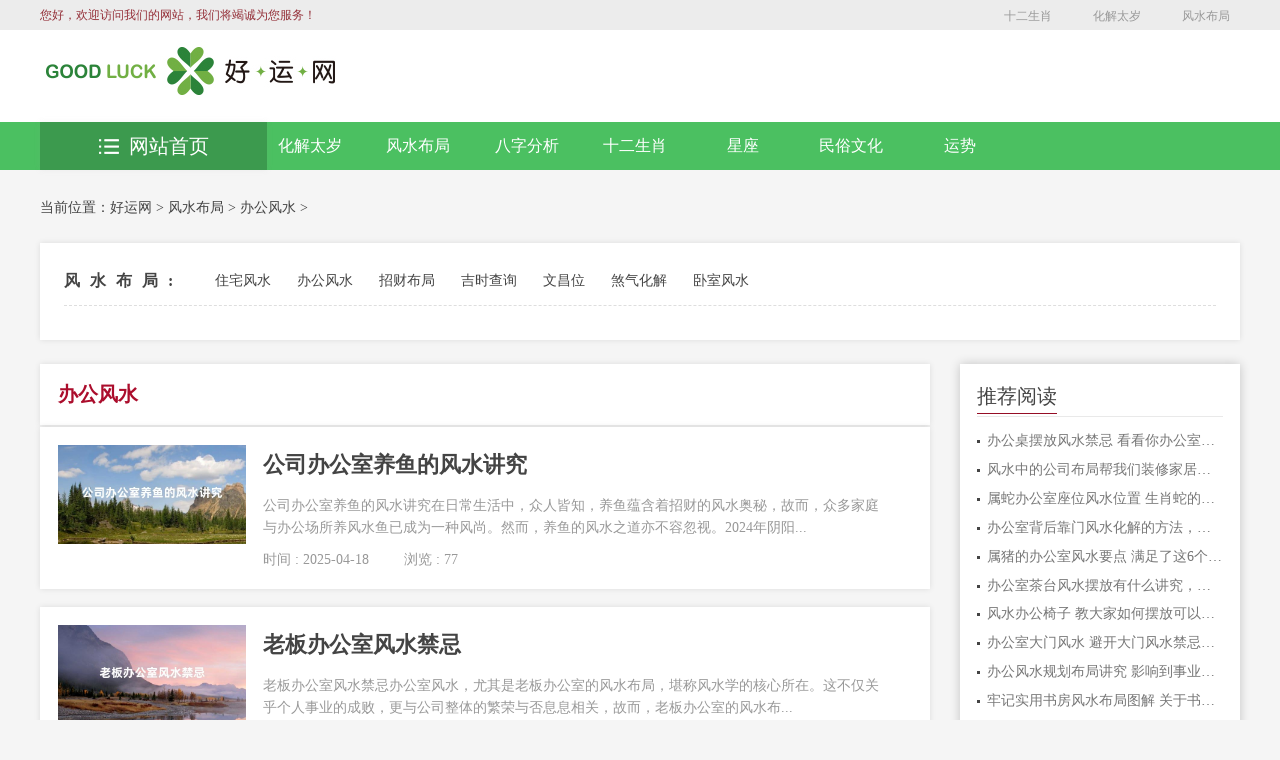

--- FILE ---
content_type: text/html
request_url: https://www.yunshi5.com/fengshui/bgfs/
body_size: 5281
content:
<!DOCTYPE html>
<html>
<head>
<meta charset="utf-8">
<title>办公风水布局及禁忌-好运网</title>
<meta name="keywords" content="办公风水布局及禁忌" />
<meta name="description" content="" />
<meta name="viewport" content="width=device-width,initial-scale=1.0,minimum-scale=1.0,maximum-scale=1.0,user-scalable=no" />
<meta name="robots" content="all" />
<meta name="applicable-device" content="pc,moblie" />
<meta http-equiv="Cache-Control" content="no-transform" />
<meta http-equiv="Cache-Control" content="no-siteapp" />
<meta http-equiv="X-UA-Compatible" content="IE=Edge" />
<!--[if lt IE 9]>
    <script src="/skin/js/css3-mediaqueries.js"> </script>
    <![endif]-->
<script type="text/javascript" src="/skin/js/jquery1.4.2.js"></script>
<link rel="stylesheet" type="text/css" href="/skin/css/reset.css" />
<link rel="stylesheet" type="text/css" href="/skin/css/index.css" />
<link rel="stylesheet" type="text/css" href="/skin/css/list-news.css" />
<!-- Global site tag (gtag.js) - Google Analytics -->
<script async src="https://www.googletagmanager.com/gtag/js?id=G-3N5ZSR8WB9"></script>
<script>
  window.dataLayer = window.dataLayer || [];
  function gtag(){dataLayer.push(arguments);}
  gtag('js', new Date());

  gtag('config', 'G-3N5ZSR8WB9');
</script>
</head>
<body>
<!-- header --> 
<div class="hy_top clearfix">
  <h1>好运网</h1>
  <div class="hy_top_con clearfix"> <span>您好，欢迎访问我们的网站，我们将竭诚为您服务！</span>
    <div class="fenxiang"> <a class="QQqun" href="/shengxiao/">十二生肖</a> 
      <a class="sina" href="/taisui/">化解太岁</a> 
      <a class="shequ" href="/fengshui/">风水布局</a>  </div>
  </div>
  <script>
            function player1(id) {
                var id = document.getElementById(id)
                id.style.display = "block";
            }
            function clocer1(id) {
                var id = document.getElementById(id)
                id.style.display = "none";
            }
        </script> 
</div>
<!--search star-->
<div class="head">
  <div class="head_cnt clearfix">
    <div class="logo"> <a href="/"> <img src="/skin/images/logo.jpg" width="300" height="62" alt="好运网" title="运势查询分析"></a>  </div>
         <!--<div class="search clearfix">
      <form  name="formsearch" action="/plus/search.php" id="soform1"  class="clearfix">
        <div class="search-input">
          <input type="hidden" name="kwtype" value="0" />
          <input name="q" type="text" class="search-keyword" id="search-keyword" value="在这里搜索..." onfocus="if(this.value=='在这里搜索...'){this.value='';}"  onblur="if(this.value==''){this.value='在这里搜索...';}" />
        </div>
        <div class="search-button">
          <input class="search-but" id="search_an"  type="submit" value="搜索">
        </div>
      </form>
    </div>-->
    <a class="btn-menu" id="click_mmeun"></a>
    
   </div>
</div>
<!--search end--> 
<!--nav-box star-->
<div class="nav-box">
  <div class="nav">
    <div class="container clearfix">
      <div class="clearfix">  <a href="/taisui/" class="z-1"> <img src="/skin/images/nav_01.png">化解太岁 </a> <a href='/fengshui/'><img src='/skin/images/nav_02.png'>风水布局</a> <a href="/bazi/" class="z-3"> <img src="/skin/images/nav_03.png">八字分析 </a>  <a href="/shengxiao/" class="z-4"> <img src="/skin/images/nav_04.png">十二生肖 </a>  <a href="/xingzuo/" class="z-5"> <img src="/skin/images/nav_05.png">星座 </a>  <a href="/minsu/" class="z-6"> <img src="/skin/images/nav_06.png">民俗文化 </a>  <a href="/yunshi/" class="z-7"> <img src="/skin/images/nav_07.png">运势 </a>  </div>
    </div>
  </div>
  <div class="container clearfix">
    <div class="tab">
      <div class="tabList"> <span class="all_course"> <a href="/"><img src="/skin/images/all_list.png" alt="好运网"/>网站首页</a> </span> </div>
    </div>
  </div>
</div>
<div class="mobile-nav clearfix" style="display: none">  <a href="/taisui/"><img src="/skin/images/nav_01.png"> 化解太岁 </a> <a href='/fengshui/'><img src='/skin/images/nav_02.png'>风水布局</a> <a href="/bazi/"><img src="/skin/images/nav_03.png"> 八字分析 </a>  <a href="/shengxiao/"><img src="/skin/images/nav_04.png"> 十二生肖 </a>  <a href="/xingzuo/"><img src="/skin/images/nav_05.png"> 星座 </a>  <a href="/minsu/"><img src="/skin/images/nav_06.png"> 民俗文化 </a>  <a href="/yunshi/"><img src="/skin/images/nav_07.png"> 运势 </a>  </div>
<!--nav-box end--> 
<!-- header over -->
<div class="breadcrumbs clearfix"> 当前位置：<a href='https://www.yunshi5.com/'>好运网</a> > <a href='/fengshui/'>风水布局</a> > <a href='/fengshui/bgfs/'>办公风水</a> >  </div>
<div class="main clearfix">
  <div class=" recruit-search main_box_shadow">
    <div class="recruit-search_cnt">
      <div class="major recruit-search-cnt clearfix"> <b class="attribute left">风水布局:</b>
        <ul class="left clearfix">
          
          <li><a href="/fengshui/zzfs/" title="住宅风水">住宅风水</a></li>
          <li><a href='/fengshui/bgfs/' class='thisclass'>办公风水</a></li>
          <li><a href="/fengshui/zcbj/" title="招财布局">招财布局</a></li>
          
          <li><a href="/fengshui/jscx/" title="吉时查询">吉时查询</a></li>
          
          <li><a href="/fengshui/wcw/" title="文昌位">文昌位</a></li>
          
          <li><a href="/fengshui/sqhj/" title="煞气化解">煞气化解</a></li>
          
          <li><a href="/fengshui/wsfs/" title="卧室风水">卧室风水</a></li>
          
        </ul>
      </div>
    </div>
  </div>
  <div class="left main_l">
    <div class="search-result main_box_shadow"> <b>办公风水</b></div>
    <div class="school-list clearfix"> <dl class="school-list-cnt main_box_shadow clearfix">
        <dt class="school-logo"><a href="/fengshui/bgfs/2025041817621.html"> <img src="/images/公司办公室养鱼的风水讲究.jpg" width="260" height="260"/></a></dt>
        <dd class="school-cnt"> <a class="school-tit" href="/fengshui/bgfs/2025041817621.html"><b>公司办公室养鱼的风水讲究</b></a>
          <p class="clearfix mt"> 公司办公室养鱼的风水讲究在日常生活中，众人皆知，养鱼蕴含着招财的风水奥秘，故而，众多家庭与办公场所养风水鱼已成为一种风尚。然而，养鱼的风水之道亦不容忽视。2024年阴阳... </p>
          <p class="clearfix"> <span class="sp-xuezhi">时间&nbsp;:&nbsp;2025-04-18</span> <span class="sp-xuefei">浏览&nbsp;:&nbsp;77</span> </p>
        </dd>
      </dl><dl class="school-list-cnt main_box_shadow clearfix">
        <dt class="school-logo"><a href="/fengshui/bgfs/2025041717605.html"> <img src="/images/老板办公室风水禁忌.jpg" width="260" height="260"/></a></dt>
        <dd class="school-cnt"> <a class="school-tit" href="/fengshui/bgfs/2025041717605.html"><b>老板办公室风水禁忌</b></a>
          <p class="clearfix mt"> 老板办公室风水禁忌办公室风水，尤其是老板办公室的风水布局，堪称风水学的核心所在。这不仅关乎个人事业的成败，更与公司整体的繁荣与否息息相关，故而，老板办公室的风水布... </p>
          <p class="clearfix"> <span class="sp-xuezhi">时间&nbsp;:&nbsp;2025-04-17</span> <span class="sp-xuefei">浏览&nbsp;:&nbsp;73</span> </p>
        </dd>
      </dl><dl class="school-list-cnt main_box_shadow clearfix">
        <dt class="school-logo"><a href="/fengshui/bgfs/2025041617557.html"> <img src="/images/办公室植物风水禁忌有哪些.jpg" width="260" height="260"/></a></dt>
        <dd class="school-cnt"> <a class="school-tit" href="/fengshui/bgfs/2025041617557.html"><b>办公室植物风水禁忌有哪些</b></a>
          <p class="clearfix mt"> 办公室植物风水禁忌有哪些在当代社会，随着人们对于生活品质的追求日益提升，办公室内摆放盆栽植物逐渐成为众多人士青睐的装饰手段。2024年阴阳法风水开班公告然而，在办公桌上... </p>
          <p class="clearfix"> <span class="sp-xuezhi">时间&nbsp;:&nbsp;2025-04-16</span> <span class="sp-xuefei">浏览&nbsp;:&nbsp;131</span> </p>
        </dd>
      </dl> </div>
    <div class="page-box main_box_shadow">
      <div class="page  clearfix">
        <ul>
          <li>首页</li>
<li class="thisclass">1</li>
<li><a href='list_14_2.html'>2</a></li>
<li><a href='list_14_3.html'>3</a></li>
<li><a href='list_14_4.html'>4</a></li>
<li><a href='list_14_5.html'>5</a></li>
<li><a href='list_14_6.html'>6</a></li>
<li><a href='list_14_7.html'>7</a></li>
<li><a href='list_14_8.html'>8</a></li>
<li><a href='list_14_9.html'>9</a></li>
<li><a href='list_14_10.html'>10</a></li>
<li><a href='list_14_11.html'>11</a></li>
<li><a href='list_14_2.html'>下一页</a></li>
<li><a href='list_14_106.html'>末页</a></li>

        </ul>
      </div>
    </div>
  </div>
  <!-- right --> 
  ﻿
  <div class=" main_r clearfix">
    <div class="coach">
      <h3 class="clearfix"> <span>推荐阅读</span></h3>
      <ul class="cnt">
        <li><a href="/fengshui/bgfs/202304215276.html" title="办公桌摆放风水禁忌 看看你办公室里是否有出现">办公桌摆放风水禁忌 看看你办公室里是否有出现</a></li>
<li><a href="/fengshui/bgfs/202110152085.html" title="风水中的公司布局帮我们装修家居风水 提升自身的好运势">风水中的公司布局帮我们装修家居风水 提升自身的好运势</a></li>
<li><a href="/fengshui/bgfs/202201282851.html" title="属蛇办公室座位风水位置 生肖蛇的风水布置 让家中运势更加好">属蛇办公室座位风水位置 生肖蛇的风水布置 让家中运势更加好</a></li>
<li><a href="/fengshui/bgfs/202206133652.html" title="办公室背后靠门风水化解的方法，办公桌椅摆放禁忌">办公室背后靠门风水化解的方法，办公桌椅摆放禁忌</a></li>
<li><a href="/fengshui/bgfs/202207183839.html" title="属猪的办公室风水要点  满足了这6个方面 想不升职都难">属猪的办公室风水要点  满足了这6个方面 想不升职都难</a></li>
<li><a href="/fengshui/bgfs/202210174282.html" title="办公室茶台风水摆放有什么讲究，三分钟教会你摆放茶几">办公室茶台风水摆放有什么讲究，三分钟教会你摆放茶几</a></li>
<li><a href="/fengshui/bgfs/202108241676.html" title="风水办公椅子 教大家如何摆放可以旺财">风水办公椅子 教大家如何摆放可以旺财</a></li>
<li><a href="/fengshui/bgfs/202110122061.html" title="办公室大门风水 避开大门风水禁忌有助于催升财运">办公室大门风水 避开大门风水禁忌有助于催升财运</a></li>
<li><a href="/fengshui/bgfs/202111042250.html" title="办公风水规划布局讲究 影响到事业运势的办公室风水">办公风水规划布局讲究 影响到事业运势的办公室风水</a></li>
<li><a href="/fengshui/bgfs/202111122321.html" title="牢记实用书房风水布局图解 关于书房风水布局记住了">牢记实用书房风水布局图解 关于书房风水布局记住了</a></li>

      </ul>
    </div>
    
    <div class="coach">
      <h3 class="clearfix"> <span>猜你喜欢</span></h3>
      <ul class="cnt">
        <li><a href="/yunshi/202103021.html" title="面相好的人怎么看">面相好的人怎么看</a></li>
<li><a href="/yunshi/20210331315.html" title="危害个人运势风水详解，大家不可不知">危害个人运势风水详解，大家不可不知</a></li>
<li><a href="/fengshui/sqhj/20210419511.html" title="遇到风水镜煞定走霉运，很多家庭中犯有，赶紧来学习化解方法">遇到风水镜煞定走霉运，很多家庭中犯有，赶紧来学习化解方法</a></li>
<li><a href="/yunshi/20210523890.html" title="八字算命看每月运势,可以帮你趋吉避害提升运气">八字算命看每月运势,可以帮你趋吉避害提升运气</a></li>
<li><a href="/fengshui/wsfs/202106121006.html" title="卧室朝向风水,床头的摆放很有讲究,家居风水必看">卧室朝向风水,床头的摆放很有讲究,家居风水必看</a></li>
<li><a href="/yunshi/202106171064.html" title="白羊座今年的运势查询,白羊座的爱情运势很好">白羊座今年的运势查询,白羊座的爱情运势很好</a></li>
<li><a href="/bazi/bzys/202106191076.html" title="吴京八字分析 战狼之后 事业将会上升另一个高度">吴京八字分析 战狼之后 事业将会上升另一个高度</a></li>
<li><a href="/bazi/bzhh/202107151317.html" title="从生辰八字看婚姻 就能知道配偶所在方向">从生辰八字看婚姻 就能知道配偶所在方向</a></li>
<li><a href="/fengshui/wsfs/202108011483.html" title="卧室内的风水禁忌 好的风水才能带来好的运势">卧室内的风水禁忌 好的风水才能带来好的运势</a></li>
<li><a href="/fengshui/zzfs/202108061535.html" title="家居风水摆设的讲究 风水中需要注意的地方">家居风水摆设的讲究 风水中需要注意的地方</a></li>

      </ul>
    </div>
   <!-- <div class="coach">
      <h3 class="clearfix"> <span>关注我们</span></h3>
      <ul class="cnt">
        <img src="/skin/images/guanzhu.jpg" alt="好运网"/>
      </ul>
    </div>-->
  </div>
  <!-- right over --> 
</div>
<!-- footer --> 
<div class="scrotop" id="toTop"><i></i><span>返回顶部</span></div>
<!--footer开始-->
<div class="footer" id="footer">
  <table width="960" border="0" align="center" cellpadding="0" cellspacing="0" class="hangjv">
   <!-- <tr>
      <td height="35"><div align="center">  <a href="/taisui/">化解太岁</a> |
          
           <a href="/fengshui/">风水布局</a> |
          
           <a href="/bazi/">八字分析</a> |
          
           <a href="/shengxiao/">十二生肖</a> |
          
           <a href="/xingzuo/">星座</a> |
          
           <a href="/minsu/">民俗文化</a> |
          
           <a href="/yunshi/">运势</a> |
          
           </div></td>
    </tr>-->
      <tr>
          <td height="20"><div align="center">运势查询风水改运就上好运网</div></td>
      </tr>
    <tr>
      <td height="20"><div align="center"> <a href="https://beian.miit.gov.cn/state/outPortal/loginPortal.action#/Integrated/recordQuery" target="_blank">Copyright &copy; 2020-2027 好运网 版权所有</a>&nbsp;&nbsp;</div></td>
    </tr>
    <tr>
        <td height="20"><div align="center"><a href="http://beian.miit.gov.cn">桂ICP备2022011079号</a></div></td>
    </tr>
  </table>
</div>
<script type="text/javascript" src="https://v1.cnzz.com/z_stat.php?id=1280051471&web_id=1280051471"></script>
<script>
(function(){
    var bp = document.createElement('script');
    var curProtocol = window.location.protocol.split(':')[0];
    if (curProtocol === 'https') {
        bp.src = 'https://zz.bdstatic.com/linksubmit/push.js';        
    }
    else {
        bp.src = 'http://push.zhanzhang.baidu.com/push.js';
    }
    var s = document.getElementsByTagName("script")[0];
    s.parentNode.insertBefore(bp, s);
})();
</script>
<!--百度统计-->
<script>
var _hmt = _hmt || [];
(function() {
  var hm = document.createElement("script");
  hm.src = "https://hm.baidu.com/hm.js?0569ea42e5576e23953564899b8bc4bf";
  var s = document.getElementsByTagName("script")[0]; 
  s.parentNode.insertBefore(hm, s);
})();
</script> 
<!-- footer over --> 
<script type="text/javascript" src="/skin/js/iscroll.js"></script> 
<script type="text/javascript" src="/skin/js/style.js"></script> 
<script type="text/javascript">
     $('#click_mmeun').click(function(){
     $('.mobile-nav').toggle(); 
     });
    </script> 
<script>
    function player1(id) {
        var id = document.getElementById(id)
        id.style.display = "block";
    }
    function clocer1(id) {
        var id = document.getElementById(id)
        id.style.display = "none";
    }
    </script>
</body>

</html>


--- FILE ---
content_type: text/css
request_url: https://www.yunshi5.com/skin/css/list-news.css
body_size: 16807
content:
@charset "utf-8";
.head_cnt .btn-menu {
	display: none;
}
/*nav-bg begin*/
.nav-bg {
	width: 100%;
	background-color: #dddddd;
}
.nav-bg .nav {
	width: 1200px;
	margin: 0 auto;
}
.nav-bg .nav a {
	width: 12.5%;
	display: block;
	float: left;
	color: #444444;
	font-size: 18px;
	line-height: 44px;
	text-align: center;
}
.nav-bg .nav a:hover, .nav-bg .nav a.hover {
	background-color: #ab0e2d;
	color: #FFF;
}
/*nav-bg end*/
.breadcrumbs {
	width: 1200px;
	margin: 0 auto 10px;
	font-size: 14px;
	height: 50px;
	line-height: 50px;
	overflow: hidden;
	text-overflow: ellipsis;
	white-space: nowrap;
}
.breadcrumbs a:hover, .breadcrumbs a.hover {
	color: #ab0e2d;
}
.main_l {
	width: 74.16666%;
}
.main_r {
	width: 23.33333%;
}
.main_banner {
	margin-bottom: 20px;
}
/*main begin*/
.main {
	width: 1200px;
	margin: 0 auto 20px;
}
.main-tit a.more {
	float: right;
	height: 40px;
	line-height: 40px;
	margin-right: 2%;
}
/*main end*/
/*recruit-search begin*/
.recruit-search {
	padding: 2%;
	margin-bottom: 2%;
}
.recruit-search-cnt {
	margin-bottom: 10px;
	line-height: 28px;
	border-bottom: 1px #dedede dashed;
	padding-bottom: 10px;
}
.recruit-search-cnt b.attribute {
	width: 12%;
	letter-spacing: 10px;
}
.recruit-search-cnt ul {
	width: 78%;
}
.recruit-search-cnt ul li {
	float: left;
	padding: 0 8px;
	text-align: center;
	font-size: 14px;
	line-height: 24px;
	margin: 2px 5px;
	cursor: pointer;
}
.recruit-search-cnt ul li.selected {
	background-color: #4bc061;
	color: #fff;
}
.recruit-search-cnt a.zhankai, .recruit-search-cnt a.shouqi {
	width: 8%;
	text-align: center;
	color: #ab0d2c;
}
/*recruit-search end*/
/*main_l begin*/
/*search-result begin*/
.search-result {
	padding: 2%;
	margin-bottom: 2px;
	font-size: 16px;
	line-height: 24px;
	color: #666666;
}
.search-result b {
	font-size: 20px;
	color: #ab0d2c;
}
/*search-result end*//*school-list begin*/.school-list-cnt {
	padding: 2% 2%;
	margin-bottom: 2%;
}
.school-list-cnt .school-logo {
	float: left;
	width: 22%;
	text-align: center;
}
.school-list-cnt .school-cnt {
	float: left;
	width: 73%;
	margin: 0 2%;
}
.school-list-cnt .school-cnt a.school-tit {
	display: block;
	height: 40px;
	line-height: 40px;
	font-size: 22px;
	font-weight: 600;
	color: #444444;
	overflow: hidden;
	text-overflow: ellipsis;
	white-space: nowrap;
}
.school-list-cnt .school-cnt p {
	font-size: 14px;
	color: #999999;
	line-height: 22px;
}
.school-list-cnt .school-cnt p span {
	margin-right: 5%;
}
.school-list-cnt .school-cnt .mt {
	margin-bottom: 10px;
	margin-top: 10px;
}
.school-list-cnt .school-btn {
	float: right;
	width: 12%;
}
.school-list-cnt .school-btn a {
	font-size: 14px;
	line-height: 26px;
	text-align: center;
	color: white;
	display: block;
	background: #4bc061;
	-webkit-border-radius: 3px;
	-moz-border-radius: 3px;
	border-radius: 3px;
	margin-bottom: 10px;
}
.school-list-cnt .school-btn .a-zixun {
	background: #fff;
	border: 1px solid #4bc061;
	color: #4bc061;
	margin-bottom: 0;
}
/*school-list end*/.page {
	width: 80%;
	padding: 2% 0;
	margin: 0 10% 2%;
}
.page>ul>li {
	float: left;
}
.page>a, .page>b {
	width: 10%;
	background-color: #f5f5f5;
	font-size: 14px;
	line-height: 32px;
	text-align: center;
	padding: 5px 15px;
	border-radius: 2px;
	margin-right: 10px;
}
.page>b {
	background-color: #fff;
}
.page>a:hover {
	background-color: #4bc061;
	color: #fff;
}
.page .pagetotal, .page>a:hover.pagetotal {
	background-color: #FFF;
	color: #222222;
}
.page .pagetotal b {
	font-weight: 500;
}
.page>ul>li>.active {
	color: white;
	background-color: #4bc061;
}
.fst-page a, .last-page a {
	padding-left: 5px;
	padding-right: 5px;
}
.main_box_shadow {
	background-color: #FFF;
	-webkit-box-shadow: 0px 0px 6px rgba(0,0,0,0.1);
	-moz-box-shadow: 0px 0px 6px rgba(0,0,0,0.1);
	box-shadow: 0px 0px 6px rgba(0,0,0,0.1)
}
/*main_l end*//*right begin*/.main_r .ad {
	display: block;
	width: 100%;
	margin-bottom: 5%;
	text-align: center;
}
/*exit begin*/.main>.main_r {
	float: right;
}
.college-profile {
	margin-bottom: 10%;
}
.main_r .exit {
	width: 100%;
	padding: 0 0 8%;
	margin-bottom: 10%;
	border: 0;
	background-color: #ffffff;
	-webkit-box-shadow: 0px 0px 10px rgba(0,0,0,0.2);
	-moz-box-shadow: 0px 0px 10px rgba(0,0,0,0.2);
	box-shadow: 0px 0px 10px rgba(0,0,0,0.2)
}
.main_r .exit h3 {
	width: 100%;
	height: 48px;
	line-height: 48px;
	background-color: #ab0e2d;
	color: #fff;
	text-align: center;
	font-size: 20px;
	margin-bottom: 20px;
}
.exit .exit-cnt {
	padding: 0 8%;
}
.exit .form-bd div {
	margin-bottom: 5%;
}
.exit input {
	width: 96%;
	line-height: 30px;
	padding-left: 3%;
	height: 30px;
	color: #999;
	font-size: 12px;
	outline: none;
	border: 1px #dedede solid;
}
.exit textarea {
	width: 96%;
	margin: 0 0% 3%;
	padding: 2% 0 2% 3%;
	color: #999;
	height: 90px;
	resize: none;
	outline: none;
	border: 1px #dedede solid;
}
#btn {
	cursor: pointer;
	width: 70%;
	margin: 0% 15%;
	line-height: 32px;
	height: 32px;
	text-align: center;
	color: #fff;
	font-size: 16px;
	background: #ab0e2d;
	border: 0;
	-moz-border-radius: 3px;
	-webkit-border-radius: 3px;
	border-radius: 3px;
}
.exit p.exit-tel {
	font-size: 16px;
	height: 50px;
	line-height: 50px;
	text-align: center;
}
.exit p.exit-tel i {
	padding: 0 10px;
	margin-right: 5px;
	background: url(../images/exit-tel.png) no-repeat center center;
}
.exit-lx a {
	display: block;
	width: 19.33333333333%;
	float: left;
	margin: 0 3%;
	padding-left: 8%;
	font-size: 12px;
	text-align: center;
	cursor: pointer;
}
.exit .exit-lxxx p {
	display: block;
}
.exit-lx a.exit-qq {
	background: url(../images/icon-qq.png) no-repeat left center;
}
.exit-lx a.exit-wx {
	background: url(../images/icon-wx.png) no-repeat left center;
	position: relative;
}
.exit-lx a .wx_tc {
	position: absolute;
	top: 30px;
	left: -50px;
	z-index: 200;
	display: none;
}
.exit-lx a.exit-wx:hover .wx_tc {
	display: block;
}
.exit-lx a.exit-wb {
	background: url(../images/icon-wb.png) no-repeat left center;
}
/*exit end*//*coach begin*/.coach, .contact-us, .map {
	padding: 6%;
	margin-bottom: 10%;
	background-color: #FFF;
	-webkit-box-shadow: 0px 0px 10px rgba(0,0,0,0.2);
	-moz-box-shadow: 0px 0px 10px rgba(0,0,0,0.2);
	box-shadow: 0px 0px 10px rgba(0,0,0,0.2)
}
.coach h3, .contact-us h3, .map h3 {
	font-size: 20px;
	font-weight: 500;
	line-height: 30px;
	padding-bottom: 5px;
	border-bottom: 1px solid #e9e9e9;
	margin-bottom: 5%;
}
.coach h3 span, .contact-us h3 span, .map h3 span {
	padding-bottom: 6px;
	border-bottom: 1px solid #950d25;
}
.coach h3 a {
	font-size: 14px;
	color: #999;
	float: right;
}
.coach li {
	color: #777777;
	margin-bottom: 2%;
	padding-left: 4%;
	background: url("../images/li_img.png") no-repeat left;
}
.coach li a {
	display: block;
	font-size: 14px;
	line-height: 24px;
	color: #777;
	overflow: hidden;
	text-overflow: ellipsis;
	white-space: nowrap;
}
.coach li:hover a, .coach h3 a:hover {
	color: #950d25;
}
/*coach end*//*contact-us begin*/.contact-us ul {
	padding-bottom: 2%;
}
.contact-us li {
	margin-bottom: 5%;
}
.contact-us .li5 {
	margin: 10% 0 5%;
}
.contact-us li span, .contact-us li p {
	float: left;
	font-size: 14px;
	line-height: 20px;
	color: #222222;
}
.contact-us li p {
	width: 77%;
	color: #666666;
}
.contact-us .li4 p {
	width: 70%;
}
.contact-us li a {
	float: left;
	width: 46%;
	font-size: 14px;
	color: #fff;
	line-height: 30px;
	text-align: center;
}
.contact-us li a.online-booking {
	background-color: #f86202;
	margin-right: 8%;
}
.contact-us li a.online-consulting {
	background-color: #3fae31;
}
.contact-us li a i {
	padding: 0 8px;
	margin-right: 5px;
}
.contact-us li a.online-booking i {
	background: url("../images/yuyue.png") no-repeat center center;
}
.contact-us li a.online-consulting i {
	background: url("../images/zixun.png")no-repeat center center;
}
/*contact-us end*//*right end*/
.scrotop {
	width: 70px;
	height: 70px;
	line-height: 15px;
	background-color: #4bc061;
	font-size: 12px;
	text-align: center;
	color: #fff;
	cursor: pointer;
	position: fixed;
	bottom: 50px;
	display: none;
	-moz-border-radius: 74px;
	-webkit-border-radius: 74px;
	border-radius: 74px;
	-webkit-box-shadow: 0px 0px 10px rgba(0,0,0,0.2);
	-moz-box-shadow: 0px 0px 10px rgba(0,0,0,0.2);
	box-shadow: 0px 0px 10px rgba(0,0,0,0.2)
}
.scrotop i {
	display: block;
	width: 50%;
	margin: 10% auto 5%;
	height: 14px;
	background: url("../images/scrotop.png") no-repeat center center;
	background-size: contain;
}
.scrotop span {
	width: 50%;
	margin: 0 auto;
	font-size: 12px;
	line-height: 18px;
	display: block;
}
/*footer��ʼ*/
#footer {
	width: 100%;
	margin: 0px auto 0px;
	text-align: center;
	font-size: 14px;
	line-height: 24px;
	padding-top: 20px;
	border-top: 1px solid #dbdbdb;
}
#footer table {
	width: 100% !important;
}
.copyright {
	display: none;
	padding: 1em 0em 1em;
	text-align: center;
	border-top: 2px solid #4bc061;
	margin: 1.5em 0 2em;
}
.copyright p {
	margin-bottom: 0.3em;
	margin: 0 0.3em 0.3em;
	font-size: 12px
}
.copyright p a {
	margin-right: 5px;
	font-size: 12px
}
.last {
	display: none;
	width: 100%;
	height: 40px;
	line-height: 40px;
	background: #ab0e2d;
	position: fixed;
	z-index: 99999;
	bottom: 0px;
}
.last ul li {
	float: left;
	width: 33%;
	height: 40px;
	border-right: 1px #880e23 solid;
	background: #ab0e2d;
	text-align: center;
	display: block;
	overflow: hidden;
}
.last ul li a {
	display: inline-block;
	height: 40px;
	width: 99.8%;
	color: #FFF;
	border-right: 1px #ab0e2d solid;
	text-align: center;
}
.last ul li a span {
	font-size: 14px;
	font-weight: 600;
}
/*page*/
.page {
	margin: 0;
	padding: 20px;
	text-align: center;
	font-size: 12px;
	display: block
}
.page ul {
	display: inline-block;
*display:inline;
*zoom:1;
	margin-left: 0;
	margin-bottom: 0;
	padding: 0
}
.page ul > li {
	display: inline
}
.page ul > li > a, .page ul > li > span {
	margin: 0 2px;
	float: left;
	padding: 0;
	background-color: #ddd;
	color: #666;
	border-radius: 2px;
	opacity: .88
}
.page ul > li > a:hover, .page ul > li > a:focus {
	opacity: 1
}
.page ul > .active > a, .page ul > .active > span {
	background-color: #61B3E6;
	color: #fff
}
.page ul > .active > a, .page ul > .active > span {
	cursor: default
}
.page ul > li > span, .page ul > .disabled > span, .page ul > .disabled > a, .page ul > .disabled > a:hover, .page ul > .disabled > a:focus {
	color: #999999;
	background-color: transparent;
	cursor: default
}
.page ul > li {
	margin: 2px;
	float: left;
	padding: 5px 12px;
	background-color: #ddd;
	color: #666;
	border-radius: 2px;
	opacity: .88
}
.page ul > li > a {
	margin: 0;
	padding: 0
}
.page ul > li select {
	border: none
}
.page ul > .thisclass > a, .page ul > .thisclass {
	background-color: #4bc061;
	color: #fff
}
.page ul > .thisclass > a, .page ul > .thisclass {
	cursor: default
}
@media only screen and (max-width:1200px) {
.head_box {
	background-position-x: 30%;
}
.hy_top_con, .head, .breadcrumbs, .nav-bg .nav, .main, #footer {
	width: 1024px;
}
.contact-us .li3 p {
	width: 60%;
}
.contact-us .li4 p {
	width: 66%;
}
.exit-lx a {
	width: 19.33333333333%;
	margin: 0px 1%;
	padding-left: 12%;
}
.recruit-search-cnt b.attribute {
	width: 10%;
	letter-spacing: 0px;
}
.school-list-cnt .school-cnt a.school-tit {
	height: auto;
	max-height: 68px;
	line-height: 34px;
}
}
@media only screen and (max-width:1024px) {
.nav-bg .nav a {
	font-size: 16px;
}
.hy_top_con, .head, .breadcrumbs, .main, #footer {
	width: 95%;
}
.nav-bg .nav {
	width: 100%;
}
.main_l, .main_r {
	width: 100%;
}
.school-list-cnt .school-cnt a.school-tit {
	font-size: 20px;
}
.school-list-cnt .school-btn a {
	font-size: 14px;
}
.exit .form-bd div {
	margin-bottom: 2%;
}
.main_r .exit {
	width: 98%;
	margin: 0 1% 4%;
	float: left;
	height: auto;
	padding: 0 0 2%;
}
.exit p.exit-tel {
	margin-bottom: 2%;
}
.exit .exit-lxxx p.exit-lx {
	width: 40%;
	margin: 0 30%;
}
.exit-lx a {
	width: 27.333%;
	margin: 0 3%;
	padding-left: 0;
}
.exit textarea {
	margin-bottom: 0;
}
#btn {
	line-height: 40px;
	height: 40px;
}
.exit p.exit-tel {
	height: 30px;
	line-height: 30px;
}
.coach, .contact-us {
	width: 44%;
	padding: 2%;
	margin: 0 0 4%;
	float: left;
}
}
@media only screen and (max-width:970px) {
.school-list-cnt .school-cnt a.school-tit {
	font-size: 16px;
	line-height: 24px;
	max-height: 48px;
}
.school-list-cnt .school-btn a {
	font-size: 12px;
}
.exit .exit-lxxx p.exit-lx {
	width: 50%;
	margin: 0 25%;
}
}
@media only screen and (max-width:767px) {
.head_box {
	padding: 5% 0;
}
.head .logo a {
	width: 95%;
}
.head .logo span {
	font-size: 26px;
}
.head_cnt .btn-menu {
	position: absolute;
	width: 32px;
	height: 30px;
	background-image: url(../images/h.png);
	background-repeat: no-repeat;
	background-size: 30px auto;
	-webkit-background-size: 30px auto;
	overflow: hidden;
	text-indent: -100%;
	display: block;
	text-align: center;
	font-size: 21.6px;
	font-size: 2.16rem;
	color: #fff;
	line-height: 1.2;
	right: 1px;
	top: 8px;
	display: block;
}
.nav-bg {
	background-color: #ab0e2d;
}
.nav {
	padding: 5px 0;
	height: auto;
}
.nav-bg .nav a {
	width: 25%;
	height: 30px;
	color: #FFF;
	line-height: 30px;
	font-size: 14px;
	overflow: hidden;
	white-space: nowrap;
	text-overflow: ellipsis;
	text-align: center;
}
.nav-bg .nav a:hover, .nav-bg .nav a.hover {
	background-color: #95051c;
}
.recruit-search-cnt b.attribute {
	width: 14%;
}
.school-list-cnt {
	padding: 3%;
}
.school-list-cnt {
	padding: 3% 5%;
}
.school-list-cnt .school-cnt {
	width: 80%;
	padding-left: 5%;
	margin: 0 auto;
}
.school-list-cnt .school-cnt a.school-tit {
	font-size: 18px;
	line-height: 28px;
	height: 56px;
}
.school-list-cnt .school-logo {
	width: 15%;
}
.exit .exit-lxxx p.exit-lx {
	width: 100%;
	margin: 0 auto;
	display: -webkit-box;
	display: flex;
	justify-content: center;
	height: 30px;
	line-height: 30px;
}
.hy_top, .head_tel, .main-tit a.more, .ask {
	display: none;
}
.main_box_shadow {
	display: block;
}
.school-list-cnt .school-btn, .sign-up-form ul li .note, #footer, #qiao-wrap, #QIAO_INVITE_CONTAINER, #QIAO_ICON_CONTAINER .qiao-icon-sector-inner {
	display: none !important;
}
#QIAO_ICON_CONTAINER, #QIAO_INVITE_CONTAINER {
	width: 0 !important;
	height: 0 !important;
}
.copyright, .last {
	display: block;
}
.page {
	width: 100%;
	padding: 10px 0 10px 0;
}
}
@media only screen and (max-width:680px) {
.head_box {
	background-position-x: 25%;
}
.recruit-search-cnt b.attribute {
	width: auto;
}
.recruit-search-cnt a.zhankai, .recruit-search-cnt a.shouqi {
	width: 10%;
}
.recruit-search-cnt ul {
	width: 100%;
	padding-top: 2%;
}
.school-list-cnt .school-cnt {
	width: 55%;
	padding-left: 5%;
	margin: 0 auto;
}
.school-list-cnt .school-logo {
	width: 38%;
	padding-top: 5px;
}
.school-list-cnt .school-cnt a.school-tit {
	font-size: 16px;
	line-height: 24px;
	height: 28px;
	overflow: hidden;
}
.school-list-cnt .school-cnt p .sp-address {
	display: none;
}
.school-list-cnt .school-cnt p .sp-xuefei {
	float: right;
}
.school-list-cnt .school-cnt .mt {
	margin-bottom: 5px;
	margin-top: 0;
	overflow: hidden;
	text-overflow: ellipsis;
	height: 36px;
	font-size: 12px;
}
.coach h3 span, .contact-us h3 span, .map h3 span {
	font-size: 16px;
	line-height: 24px;
}
.coach h3 a {
	font-size: 12px;
}
}
@media only screen and (max-width:540px) {
.coach, .contact-us {
	width: 90%;
	padding: 4.9%;
}
.search-result {
	font-size: 14px;
}
.search-result b {
	font-size: 16px;
}
.recruit-search-cnt a.zhankai, .recruit-search-cnt a.shouqi {
	font-size: 14px;
	width: 14%;
}
}
@media only screen and (max-width:480px) {
.school-list-cnt .school-cnt p span {
	font-size: 12px;
}
}
@media only screen and (max-width:400px) {
.head_box {
	background-position-x: 20%;
}
.school-list-cnt .school-cnt a.school-tit {
	font-size: 14px;
}
.search-result {
	font-size: 12px;
}
.search-result b {
	font-size: 14px;
}
.school-list-cnt .school-cnt p span {
	margin: 0;
}
}
.container .tab .tabList {
	height: auto!important;
}
.nav-box {
	margin-bottom: 0!important;
}
